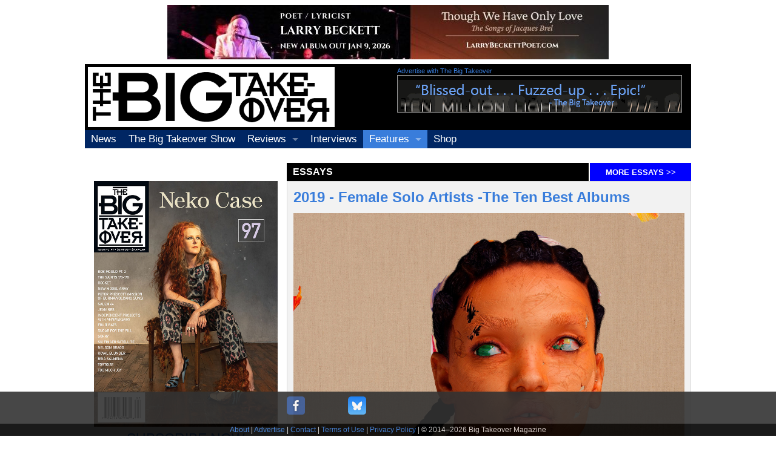

--- FILE ---
content_type: text/html; charset=utf-8
request_url: https://bigtakeover.com/essays/2019FemaleSoloArtistsTheTenBestAlbums
body_size: 24558
content:
<!--dedicated server-->

<!doctype html>
<html class="no-js" lang="en">
<head>
    <meta charset="utf-8" />
  <meta name="generator" content="Textpattern CMS">
<!-- page title and metas, no meta keywords as they are now obsolete -->


  <meta property="og:title" content="2019 - Female Solo Artists -The Ten Best Albums "> 
  <meta property="og:description" content="">
  <meta property="og:type" content="article">

  <meta property="og:image" content="https://bigtakeover.com/images/22035.jpg">

  <meta property="og:url" content="https://bigtakeover.com/essays/2019FemaleSoloArtistsTheTenBestAlbums">

  <meta property="og:site_name" content="The Big Takeover">
  <meta property="fb:admins" content="500108207" />

  
  
    <meta name="robots" content="index, follow, noodp, noydir">
  
  
  

<!-- specify canonical, more info: http://googlewebmastercentral.blogspot.com/2009/02/specify-your-canonical.html -->
  
    
      <link rel="canonical" href="https://bigtakeover.com/essays/2019FemaleSoloArtistsTheTenBestAlbums">
    
  

    <meta name="viewport" content="width=device-width, initial-scale=1.0" />
    <link rel="stylesheet" href="/stylesheets/app.css" />
    <link rel="stylesheet" href="/stylesheets/webicons.css" />

    <script src="/bower_components/modernizr/modernizr.js"></script>
    <script src="/bower_components/jquery/dist/jquery.min.js"></script>



<script type="text/javascript">
$(function() {
    $(window).scroll(function(){
        var distanceTop = $('#last').offset().top - $(window).height();
 
        if  ($(window).scrollTop() > distanceTop)
            $('#slidebox').animate({'right':'0px'},300);
        else
            $('#slidebox').stop(true).animate({'right':'-300px'},100);
    });
 
    $('#slidebox .close').bind('click',function(){
        $(this).parent().remove();
    });
});
</script>



	<script type="text/javascript" src="https://bigtakeover.com/index.php?js=upm_image"></script>
</head>
<body>

    <!-- body content here -->
<!-- leaderboard -->
<div class="row">
<div class="small-12 columns" style="text-align:center;padding:.5rem;">
<!--/*
  *
  * Revive Adserver Asynchronous JS Tag
  * - Generated with Revive Adserver v3.2.1
  *
  */-->

<ins data-revive-zoneid="1" data-revive-id="c4030c53ee139e5a4c17e2beb4f80fab"></ins>
<script async src="//bigtakeover.com/revive/www/delivery/asyncjs.php"></script>
</div>
</div>
<!-- logo -->
<div class="row" style="background:#000;">
<div class="small-12 medium-7 large-5 columns logo"><a href="/"><img src="/img/the-big-takeover-logo-m.png" alt="The Big Takeover" /></a></div>
<div class="large-6 columns offset-one show-for-large-up topAdBanner">
<h5><small><a href="/site/advertise-in-the-big-takeover">Advertise with The Big Takeover </a></small></h5>
<!-- full banner for large -->
<div class="adBox">
<!--/*
  *
  * Revive Adserver Asynchronous JS Tag
  * - Generated with Revive Adserver v3.2.1
  *
  */-->

<ins data-revive-zoneid="2" data-revive-id="c4030c53ee139e5a4c17e2beb4f80fab"></ins>
<script async src="//bigtakeover.com/revive/www/delivery/asyncjs.php"></script>
</div>
</div>
</div>
<!-- logo ends -->

<!-- top nav -->
<div class="row topNav sticky contain-to-grid">
<nav class="top-bar" data-topbar>
  <ul class="title-area">
    <li class="name">
    </li>
     <!-- Remove the class "menu-icon" to get rid of menu icon. Take out "Menu" to just have icon alone -->
    <li class="toggle-topbar menu-icon"><a href="javascript:(void);"><span></span></a></li>
  </ul>
<section class="top-bar-section">
<!-- Left Nav Section -->
    <ul class="left">
    
      <li><a href="/news">News</a></li>
      
    
      <li><a href="/radio">The Big Takeover Show</a></li>
      
    
      <li class="has-dropdown"><a href="/reviews">Reviews</a>
      
      <ul class="dropdown">
<li><a href="/recordings">Recordings</a></li>
<li><a href="/concerts">Concerts</a></li>
<li><a href="/video">Video</a></li>
<li><a href="/books">Books</a></li>
<!--<li><a href="/film">Film</a></li>-->
</ul>
      </li>
    
      <li><a href="/interviews">Interviews</a></li>
      
    
      <li class="has-dropdown active"><a href="/features">Features</a>
      
      <ul class="dropdown">
<li><a href="/profiles">Profiles</a></li>
<li><a href="/essays">Essays</a></li>
</ul>
</li>
      <li><a href="https://shop.bigtakeover.com">Shop</a></li>
    </ul>
  </section>
</nav>
</div>
<!-- top nav ends -->

<!-- shop tout for small -->
<div class="row show-for-small">
<div class="small-12 columns" style="padding:10px;text-align:center;">
<!--
<a href="https://shop.bigtakeover.com/"><img src="https://bigtakeover.com/images/35003.jpg" alt="The Big Takeover Issue #97" width="600" height="803" /></a>
-->

<h4><a href="https://shop.bigtakeover.com/">SUBSCRIBE NOW</a></h4>
<p>
Shop our <a href="https://shop.bigtakeover.com/"><em>Big Takeover</em> store</a> for back issues, t-shirts &amp; CDs</p>

<hr />


</div>
</div>

<div class="row">
<div class="small-12 large-9 large-offset-3 columns searchBox"><br />
<!--
<span class="hide-for-small"><gcse:searchbox-only></gcse:searchbox-only></span>
-->
</div>
</div>

<!-- news -->
<div class="row">
<!-- is this an article author list? -->



<div class="small-10 medium-6 medium-offset-4 columns sectionHeader">Essays</div>
<div class="small-2 columns sectionHeaderMore"><a href="/essays">MORE <span class="show-for-large-up">Essays</span><span class="hide-for-small">&nbsp;>></span></a></div>


</div>

<div class="row">
<!-- SUBSCRIPTION TOUT AND SEARCH FOR MEDIUM UP -->

<div class="medium-4 columns show-for-medium-up subtout">


<a href="/news/big-takeover-issue-96-bob-mould-cover-our-special-45th-anniversary-issue-about-to-ship-existing-subscribers-update-your-address-asap"><img src="/images/35003.jpg" alt="Subscribe to The Big Takeover" /></a>
<h4><a href="https://shop.bigtakeover.com/">SUBSCRIBE NOW</a></h4>
<p>
Shop our <a href="https://shop.bigtakeover.com/"><em>Big Takeover</em> store</a> for back issues, t-shirts &amp; CDs</p>

<hr />
<span style="margin-right:5px;"><a href="https://www.facebook.com/BigTakeover"><img src="/img/simple-icons--facebook-48.png" alt="Follow Big Takeover on Facebook" /></a></span>
<span style="margin-left:5px;margin-right:5px;""><a href="https://bsky.app/profile/bigtakeover.com"><img src="/img/simple-icons--bluesky-48.png" alt="Follow Big Takeover on Bluesky" /></a></span>
<span style="margin-left:5px;"><a href="https://instagram.com/bigtakeovermag"><img src="/img/simple-icons--instagram-48.png" alt="Follow Big Takeover on Instagram" /></a></span>
<p style="text-align:center;margin-top:0.5em;">Follow The Big Takeover</p>

</div>




<!-- article -->
<div class="small-12 medium-8 columns section article panel">


	<h3><a rel="bookmark" href="https://bigtakeover.com/essays/2019FemaleSoloArtistsTheTenBestAlbums">2019 - Female Solo Artists -The Ten Best Albums </a></h3>


<!-- image -->

<a href="https://bigtakeover.com/images/22035.jpg"><img src="https://bigtakeover.com/images/22035.jpg" alt="" width="1080" height="1080" /></a>




<div class="postedDate">9 December 2019</div>


<div class="author">by <a rel="author" href="https://bigtakeover.com/author/Kevin+Burke/">Kevin Burke</a></div>

<!-- body -->


	<p>In 2019 the female presence and prowess in music is thankfully overwhelming. That statement itself is a solid fact which proves aside from movements or rights issues, female solo artists are striving forward creating music that at times overshadows their male counterparts. In the same breath the equilibrium of acceptance is not fully there. </p>

	<p>For example of the sixteen acts nominated for the 2020 Cleveland Rock and Roll Hall Of Fame, the female contingency consists of Rufus featuring <strong>Chaka Khan</strong>, the late <strong>Whitney Houston</strong>, and <strong>Pat Benatar</strong>. While it may appear light, none of these entrants are guaranteed a place up against the male-dominated acts <strong>Thin Lizzy</strong>, <strong>MC5</strong>, <strong>Soundgarden</strong> and <strong>Motörhead</strong>. So the travesty continues while acts such as <strong>Cher</strong>, <strong>The Go-Gos</strong>, <strong>The Runaways</strong>, and even <strong>Tina Turner</strong> (80 this year) are all left waiting for the call up. </p>

	<p>All that aside  here are ten female artists and the brilliance they presented this year. Women who couldn&#8217;t care about acceptability, and instead present the music they want to with a sound wholly of their own invention. </p>

	<p>1.<strong>Kim Gordon</strong> &#8211; <em>No Home Record</em> (Matador) </p>

	<p>The ex- <strong>Sonic Youth</strong> powerhouse delivered her first solo outing titled in 2019 titled <em>No Home Record</em>. It is a work of divine confidence that is both dynamic, and with an undeniable venomous commentary within the textures that deal with fame, commercialism, and reinvention from a world intent on harassing sectors of society. From the start it blisters with the ambient noise and dramatic intensity of &#8220;Sketch Artist&#8221;. The song breaks into an industrial attack, as Gordon delivers a spoken vocal. Even as it twists into a melodic pattern, the menacing words fire forward with conviction. This is not pop, this is an act of heroism, directed at the world through sound. There is an air of a twisted <strong>Tom Waits</strong> to &#8220;Paprika Pony&#8221;, as it stutters along with seemingly no direction, the cleverness of the track makes it harrowingly addictive. &#8220;Murdered Out&#8221; nails ethereal noise rock with painful, vicious lyrics. The passion is soaked within every syllable spun from the lips of Gordon. This is Kim Gordon the artist firing a musical subterfuge of art into the face of the establishment.<br />
<a href="https://www.facebook.com/KimGordonOfficial/">Facebook</a><br />
<a href="https://kimaltheagordon.com/">Website</a><br />
<div class="flex-video"><br />
<iframe width="560" height="315" src="https://www.youtube.com/embed/paKCImP-IOk" frameborder="0" allow="accelerometer; autoplay; encrypted-media; gyroscope; picture-in-picture" allowfullscreen></iframe><br />
</div></p>

	<p>2. <strong>Aldous Harding</strong> ‎– <em>Designer</em> (4AD)</p>

	<p>The New Zealand born Harding returned with a stripped back sound, forged in an organic minimalism, multi-layered to create the sound on <em>Designer</em>. Those bittersweet, gentle tones of Harding glide seamlessly over the piano and guitar signatures, erupting to transcendent bliss during choruses. Whilst the subject matter of the lyrics may be hard to comprehend, perhaps containing trivia of a personal nature to the songstress. The fact is those obscure phrases and lines create a unique, infectious quality that very few would pull off with such direct wonderment. In the same breath reminds us how life as a subject is confusing, so reflective emotions narrated with intricacies such as these should not be simply overlooked. <br />
<a href="https://www.facebook.com/AldousHarding/">Facebook</a><br />
<a href="https://www.aldousharding.com/">Website</a><br />
<div class="flex-video"><br />
<iframe width="560" height="315" src="https://www.youtube.com/embed/QyZeJr5ppm8" frameborder="0" allow="accelerometer; autoplay; encrypted-media; gyroscope; picture-in-picture" allowfullscreen></iframe><br />
</div></p>

	<p>3. <strong>Sharon Van Etten</strong> &#8211; <em>Remind Me Tomorrow</em> (Jagjaguwar) </p>

	<p>In 2019 Sharon Van Etten blazed forward with <em>Remind Me Tomorrow</em>, the transcendent follow-up to 2014’s <em>Are We There</em> . Her latest released brushed off the former&#8217;s preoccupation with toxic relationships, instead it points to a more resilient Van Etten who has resculpted her life. Keeping within the soul baring context, <em>Remind Me Tomorrow</em> opens with &#8220;I Told You Everything&#8221;. The fact is prevalent that the New Jersey singer-songwriter is more optimistic about life, less sympathetic towards her past and firing an all creative cylinders. Within a more experimental sound Sharon Van Etten embraces change and relays it back to her audience. <br />
<a href="https://www.facebook.com/SharonVanEttenMusic/">Facebook</a><br />
<a href="https://www.sharonvanetten.com/">Website</a><br />
<div class="flex-video"><br />
<iframe width="560" height="315" src="https://www.youtube.com/embed/j7sTHoeH0eA" frameborder="0" allow="accelerometer; autoplay; encrypted-media; gyroscope; picture-in-picture" allowfullscreen></iframe><br />
</div></p>

	<p>4. <strong>Lana Del Rey</strong> &#8211; <em>Norman Fucking Rockwell!</em> (Interscope Records) </p>

	<p>Tried to ignore this and pretend it didn&#8217;t exist but as soon as I played it I was hooked. <em>Norman Fucking Rockwell!</em> is as close to mainstream sensibilities as I like to venture, but this is a creation of angst and pain. One thing is evident, whomever this album is directed at really pissed this woman off and poured petrol on her bonfire of creativity. The songs while ballad-style over the majority of the album, retain a menacing edge. It&#8217;s no <em>Jagged Little Pill</em> but it is built on the same foundations, at times it projects a nineties air to it. This is probably Del Ray&#8217;s finest recorded output, the distorted guitars on &#8220;Venice Bitch&#8221; subjugate the emotions the lady is firing. Like the nine before it, the album deserves a listen along with recognition. <br />
<a href="https://www.facebook.com/lanadelrey/">Facebook</a><br />
<a href="https://lanadelrey.com/">Website</a><br />
<div class="flex-video"><br />
<iframe width="560" height="315" src="https://www.youtube.com/embed/Qg3DxELVPj4" frameborder="0" allow="accelerometer; autoplay; encrypted-media; gyroscope; picture-in-picture" allowfullscreen></iframe><br />
</div></p>

	<p>5.<strong><span class="caps">FKA</span> Twigs</strong> &#8211; <em>Magdalene</em> (Young Turks) </p>

	<p>The British born <span class="caps">FKA</span> Twigs (Tahliah Debrett Barnett) strides with an organic humanity on her sophomore release <em>Magdalene</em>. In some ways it is an album based on submission, the obsessive act of love and the importance of being wanted. <span class="caps">FKA</span> Twigs reveals her vulnerability in a fearless act presented across the nine tracks of <em>Magdalene</em>. Her maturity shines and becomes a center point, far removed from her 2014 debut <em>LP1</em>. This is the singers finest piece of work and an artistic compass pointing to greater work to come. <br />
<a href="https://www.facebook.com/fkatwigs/">Facebook</a><br />
<a href="https://fkatwi.gs/">Website</a><br />
<div class="flex-video"><br />
<iframe width="560" height="315" src="https://www.youtube.com/embed/p2Rro6TQgpU" frameborder="0" allow="accelerometer; autoplay; encrypted-media; gyroscope; picture-in-picture" allowfullscreen></iframe><br />
</div></p>

	<p>6. <strong>Angel Olsen</strong> &#8211; <em>All Mirrors</em> (Jagjaguwar) </p>

	<p>Abstract, off the wall and utterly breathtaking describes the latest offering by the Missouri born singer-songwriter. <em>All Mirrors</em> is Olsens most adventurous album to date, considering her reinvention across her previous efforts, here she comes to a height both creatively and with a voice that stings like ice.  From the outset the album twists and turns with emotion, as &#8220;Lark&#8221; heralds the opening, launching from a murmur to a full-on assault . This is an album which will resonate long after the year ends and stand as a musical milestone in Olsen&#8217;s career. <br />
<a href="https://www.facebook.com/angelolsenmusic/">Facebook</a><br />
<a href="https://angelolsen.com/">Website</a><br />
<div class="flex-video"><br />
<iframe width="560" height="315" src="https://www.youtube.com/embed/6uaN60k0-zY" frameborder="0" allow="accelerometer; autoplay; encrypted-media; gyroscope; picture-in-picture" allowfullscreen></iframe><br />
</div></p>

	<p>7.<strong>Billie Eilish</strong>  &#8211; <em>When We All Fall Asleep, Where Do We Go?</em> (Interscope Records)</p>

	<p><strong>Billie Eilish Pirate Baird O&#8217;Connell</strong>, the most talked-about teen since <strong>Britney Spears</strong> at the same time became the most outspoken performers on the planet. With the media adorned upon her, Eilish was able to push her modern day manifesto forward, __When We All Fall Asleep, Where Do We Go?_  contains a statement of society from the view of a teenage mind. Popularity stems from the singers fearlessness to capture the failings within the establishment to care and nurture the fragile minds of a new generation. With themes which cover climate change, mental health, drug addiction and heartache, Eilish has placed a musical finger on the pulse of the youth generation. <br />
<a href="https://www.facebook.com/billieeilish/">Facebook</a><br />
<a href="https://www.billieeilish.com/">Website</a><br />
<div class="flex-video"><br />
<iframe width="560" height="315" src="https://www.youtube.com/embed/DyDfgMOUjCI" frameborder="0" allow="accelerometer; autoplay; encrypted-media; gyroscope; picture-in-picture" allowfullscreen></iframe><br />
</div></p>

	<p>8.<strong>Chrissie Hynde</strong> &#8211; <em>Valve Bone Woe</em> (<span class="caps">BMG</span>) </p>

	<p>The <strong>Pretenders</strong> frontwoman <strong>Chrissie Hynde</strong> has undone the shackles of her punk-rock style, instead turning her hand to a more melodic and nostalgic narrative. The lady has just released a solo album which is anchored in a jazz-psychedelia sound with sprinkles of electronica. <em>Valve Bone Woe</em> is a curious piece of work containing fourteen covers by a variety of artists from <strong>The Beach Boys</strong> to <strong>Nick Drake</strong>, <strong>The Kinks</strong> to <strong>Rodgers and Hammerstein</strong>. With such a drastic step comes the immediate thought how this release could sink or swim, though it does neither and simply floats. At times her snarling sarcasm fits perfectly within the subject matter against a backdrop of a large ensemble orchestra (Valve Bone Woe Ensemble). Other times it is what you would expect, and lacks a bite of passion in the directness Hynde is known for. Regardless of that  fact, it remains a mind-blowing release that aches to be heard. <br />
<a href="https://www.facebook.com/chrissiehynde/">Facebook</a><br />
<a href="http://chrissiehynde.com/">Website</a><br />
<div class="flex-video"><br />
<iframe width="560" height="315" src="https://www.youtube.com/embed/JJsiJU8r90U" frameborder="0" allow="accelerometer; autoplay; encrypted-media; gyroscope; picture-in-picture" allowfullscreen></iframe><br />
</div></p>

	<p>9.<strong>Solange</strong> &#8211; <em>When They Get Home</em> (Columbia) </p>

	<p>Solange Piaget Knowles stepped out from behind the shadow of sister <strong>Beyonce</strong> to release an album of outstanding brilliance. Although it has taken a few years and albums, <em>When They Get Home</em> displays Solange finding her feet and building momentum. Of the nineteen tracks there is very little filler, and it flows seamlessly within a framework of exploration with imagination. A work which crosses styles to pronounce a depth of emotion. Solange has unhinged expectations and <em>When They Get Home</em> has become one of the most acclaimed works of 2019. <br />
<a href="https://www.facebook.com/solange/">Facebook</a></p>

<div class="flex-video">
<iframe width="560" height="315" src="https://www.youtube.com/embed/upp6RAVaIN4" frameborder="0" allow="accelerometer; autoplay; encrypted-media; gyroscope; picture-in-picture" allowfullscreen></iframe>
</div>

	<p>10.<strong>King Princess</strong> &#8211; <em>Cheap Queen</em> (Zelig Records)</p>

	<p>A mixture of post-punk and indie submergence in the eighties blistered through on the debut album by <strong>Mikaela Mullaney Straus</strong> aka King Princess. <em>Cheap Queen</em> visits the personal vulnerability felt by Strauss at an important time in the young lady&#8217;s life. It is atmospheric and stuffed with emotional baggage that King Princess molds into a blissful collection. As debut albums go, this is a fully formed piece of work, and is the definite start of something lustrous. <br />
<a href="https://www.facebook.com/KingPrincess69/">Facebook</a><br />
<a href="https://www.kingprincessmusic.com/">Website</a></p>

<div class="flex-video">
<iframe width="560" height="315" src="https://www.youtube.com/embed/IYyjiP4O00Y" frameborder="0" allow="accelerometer; autoplay; encrypted-media; gyroscope; picture-in-picture" allowfullscreen></iframe>
</div>
	<p id="last">&nbsp;</p>

<!--
	<div id="slidebox">
    <a class="close"></a>
    <p>More in essays</p>
    <h2><a title="Remake-Remodel | The Best Reissues Of 2019 " rel="prev" href="https://bigtakeover.com/essays/RemakeRemodelTheBestReissuesOf2019">2019 - Ten Bangerz From The Bunch </a></h2>
</div>
-->   

</div>
</div>
<!-- end article -->




          

<!-- share tools and footer -->

<div class="row">
<div class="small-12 columns">

<div class="fixedBar">
<div class="boxfloat">


<div class="row">
<div class="small-8 medium-8 large-4 small-centered columns">
<div class="icon-bar two-up">
  <a class="bookmarklet" href="https://www.facebook.com/sharer/sharer.php?u=https%3A%2F%2Fbigtakeover.com%2Fessays%2F2019FemaleSoloArtistsTheTenBestAlbums%3Futm_source%3Dfacebook.com%26utm_medium%3Dsocial%26utm_campaign%3Darc_social_share%26utm_content%3Dtxp%3A17352"><img src="/images/icons/Facebook/48.png" alt="Facebook" width="48" height="48" />
  </a>
<!--
  <a class="bookmarklet" href="http://www.tumblr.com/share?v=3&amp;u=https%3A%2F%2Fbigtakeover.com%2Fessays%2F2019FemaleSoloArtistsTheTenBestAlbums&amp;t=2019+-+Female+Solo+Artists+-The+Ten+Best+Albums+"><img src="/images/icons/Tumblr/48.png" alt="Share on Tumblr" width="48" height="48" />
  </a>
-->
  <a class="bookmarklet" href="https://bsky.app/intent/compose?text=2019+-+Female+Solo+Artists+-The+Ten+Best+Albums++https%3A%2F%2Fbigtakeover.com%2Fessays%2F2019FemaleSoloArtistsTheTenBestAlbums"><img src="/images/icons/Bluesky/48.png" alt="Share on Bluesky" width="48" height="48" />
  </a>
</div>
</div>


<div class="row">
<div class="small-12 columns footer">
<a href="/site/about-the-big-takeover">About</a> | <a href="/site/advertise-in-the-big-takeover">Advertise</a> | <a href="/site/contact-the-big-takeover">Contact</a> | <a href="/site/terms-of-use">Terms of Use</a> | <a href="/site/privacy-policy">Privacy Policy</a> | &copy; 2014&#8211;<script>document.write(new Date().getFullYear())</script> Big Takeover Magazine
</div>
</div>

</div>
</div>

</div>
</div>

<!-- end share tools and footer -->

</div>

    <script src="/bower_components/foundation/js/foundation.min.js"></script>
    <script src="/js/app.js"></script>

    <script>
  (function() {
    var cx = '015418988535126675931:hfyztg3sl2s';
    var gcse = document.createElement('script');
    gcse.type = 'text/javascript';
    gcse.async = true;
    gcse.src = (document.location.protocol == 'https:' ? 'https:' : 'http:') +
        '//www.google.com/cse/cse.js?cx=' + cx;
    var s = document.getElementsByTagName('script')[0];
    s.parentNode.insertBefore(gcse, s);
  })();
</script>


<script type='text/javascript'>
	// Get all the anchors in the entire document
	// (You can also use document.links to get the links)
	var anchors = document.getElementsByTagName('a');

	// Loop through the anchors and add the click handler if it includes the CSS class 'bookmarklet'
	for ( var i in anchors ) 
		if ( anchors[i].className && anchors[i].className.indexOf('bookmarklet') != -1 )
			anchors[i].onclick = function () { return !window.open(this); };
</script>




<script>
  (function(i,s,o,g,r,a,m){i['GoogleAnalyticsObject']=r;i[r]=i[r]||function(){
  (i[r].q=i[r].q||[]).push(arguments)},i[r].l=1*new Date();a=s.createElement(o),
  m=s.getElementsByTagName(o)[0];a.async=1;a.src=g;m.parentNode.insertBefore(a,m)
  })(window,document,'script','//www.google-analytics.com/analytics.js','ga');

  ga('create', 'UA-291135-1', 'auto');
  ga('send', 'pageview');

</script>
</body>
</html>